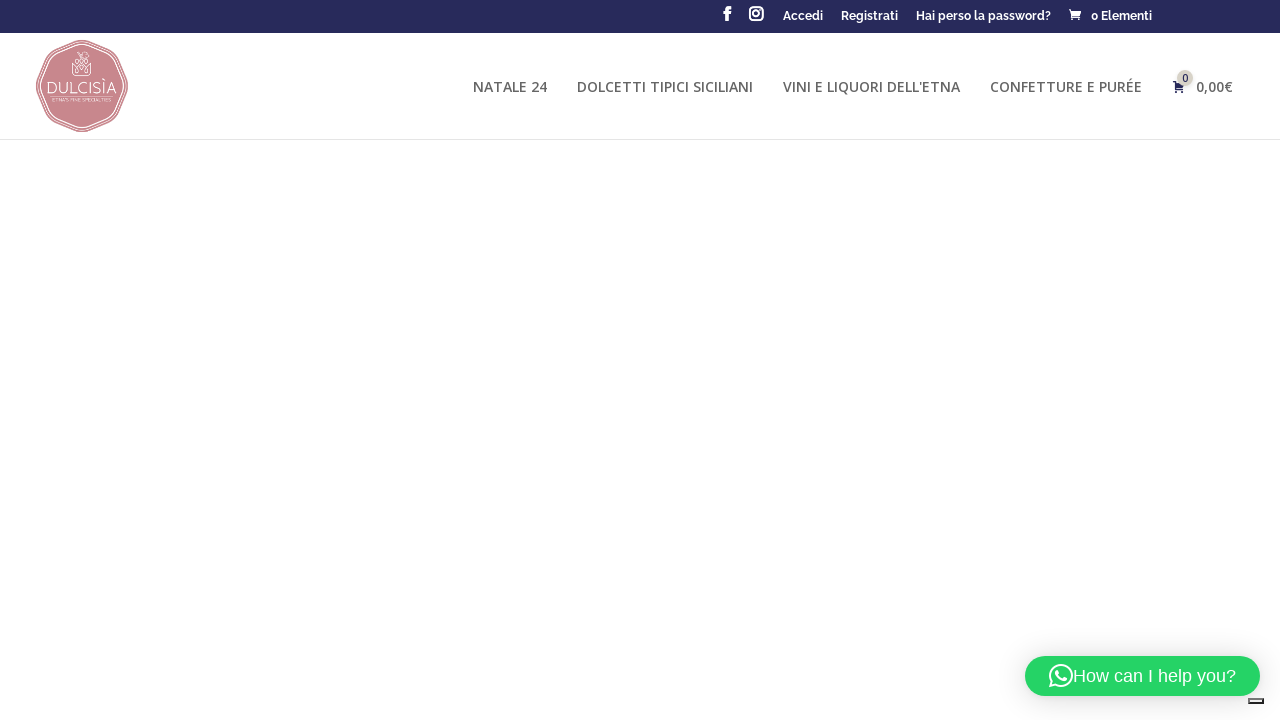

--- FILE ---
content_type: text/css
request_url: https://www.dulcisia.it/dev/wp-content/themes/divi-child/style.css?ver=4.27.4
body_size: 560
content:
/*
Theme Name:  Divi Child
Version:     1.0
Description: Tema child di Divi.

Template:    Divi
*/
.page-id-65 .et_pb_text_11.et_pb_text, .et_pb_text_11.et_pb_text a {
    color: #666!important;
}
.page-id-65 .et_pb_text_10.et_pb_text, .et_pb_text_10.et_pb_text a {
    color: #666!important;
}
.page-id-65 .et_pb_text_13.et_pb_text, .et_pb_text_13.et_pb_text a {
    color: #666!important;
}

.page-id-65 .woocommerce-terms-and-conditions-link a {
    color: #666!important;
}

.page-id-65 .et_pb_text_13.et_pb_text a, .et_pb_text_13.et_pb_text {
    color: #282a5b!important;
}

.page-id-65 .woocommerce form .form-row label.checkbox, .woocommerce-page form .form-row label.checkbox {
    color: #282a5b;
    font-size: 13px;
}

woocommerce-terms-and-conditions-link
.woocommerce a.button, .woocommerce.et-db #et-boc .et-l a.button, .woocommerce-page a.button, .woocommerce-page.et-db #et-boc .et-l a.button {
 	font-size: 13px;
    background-color: #bb7b85;
    border-color: #bb7b85;
    border-radius: 0px;
    font-weight: bold;
    font-style: normal;
    text-transform: uppercase;
	color: #ffffff;
	margin: 10 auto;
	display: flex;
   	align-items: center;
  	justify-content: center;
}

.woocommerce-page.et_pb_button_helper_class button.button {
 	font-size: 13px;
    background-color: #bb7b85;
    border-color: #bb7b85;
    border-radius: 0px;
    font-weight: bold;
    font-style: normal;
    text-transform: uppercase;
	color: #ffffff;
	margin: 10 auto;
}

#top-header, #et-secondary-nav li ul {
    background-color: #282a5b !important;
}

.entry-summary p.price ins, .woocommerce div.product span.price, .woocommerce-page div.product span.price, .woocommerce #content div.product span.price, .woocommerce-page #content div.product span.price, .woocommerce div.product p.price, .woocommerce-page div.product p.price, .woocommerce #content div.product p.price, .woocommerce-page #content div.product p.price, .woocommerce .star-rating span:before, .woocommerce-page .star-rating span:before {
  color: #bb7b85 !important;
}

.woocommerce a.button:hover .woocommerce.et-db #et-boc .et-l a.button:hover, .woocommerce-page a.button:hover, .woocommerce-page.et-db #et-boc .et-l a.button:hover, .woocommerce-page.et_pb_button_helper_class button.button:hover {
    color: #bb7b85 !important;
}

#footer-bottom {
    display: none !important;
}

a.checkout-button.button.alt.wc-forward {
    font-size: 20px!important;
}

h3#order_review_heading {
    padding-top: 20px;
    padding-bottom: 20px;
    font-size: 32px;
    color: #fff;
    text-align: center;
    background: #bb7b85;
    margin-top: 20px;
}
div#order_review {
    font-size: 14px;
}
.woocommerce #payment #place_order, .woocommerce-page #payment #place_order {
    font-size: 20px!important;
}

span.woocommerce-terms-and-conditions-checkbox-text {
    font-size: 18px;
}
.woocommerce form .form-row .input-checkbox {
    transform: scale(1.5);
}
.button-cookie {
    background: #fff;
    border-color: #999;
    border-radius: 5px;
    font-weight: bold;
    font-style: normal;
    text-transform: uppercase;
    color: #333333;
    margin: 10px;
    padding: 5px;
}
.woocommerce-cart .return-to-shop { display: none !important; }



--- FILE ---
content_type: application/javascript; charset=utf-8
request_url: https://cs.iubenda.com/cookie-solution/confs/js/62877171.js
body_size: -244
content:
_iub.csRC = { consApiKey: '4tYYvJFeB84jqVPHbn7dZCURI41pr7mf', showBranding: false, publicId: 'a3b1b03a-6db6-11ee-8bfc-5ad8d8c564c0', floatingGroup: false };
_iub.csEnabled = true;
_iub.csPurposes = [4,3,1,5,7];
_iub.cpUpd = 1643292990;
_iub.csT = 0.05;
_iub.googleConsentModeV2 = true;
_iub.totalNumberOfProviders = 5;
